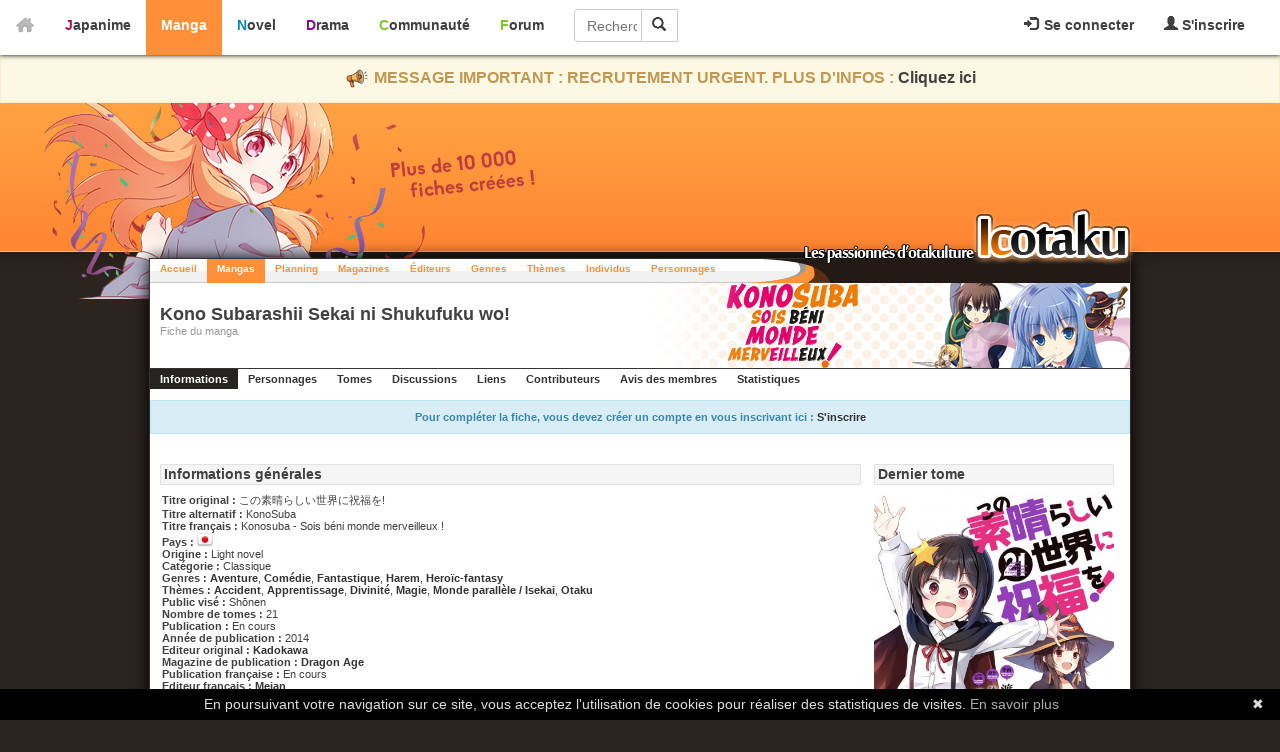

--- FILE ---
content_type: text/html; charset=utf-8
request_url: https://manga.icotaku.com/manga/6207/Kono-Subarashii-Sekai-ni-Shukufuku-wo-.html
body_size: 5505
content:
<!DOCTYPE html>
<html lang="fr" prefix="og: http://ogp.me/ns# fb: http://ogp.me/ns/fb#">
  <head>

    <meta http-equiv="Content-Type" content="text/html; charset=utf-8" />
<meta name="title" content="Konosuba - Sois béni monde merveilleux ! - Icotaku" />
<meta name="theme-color" content="#FF8F39" />
<meta name="description" content="Konosuba - Sois béni monde merveilleux ! ou Kono Subarashii Sekai ni Shukufuku wo! (この素晴らしい世界に祝福を!) est un manga shōnen édité au Japon par Kadokawa (prépublié dans Dragon Age) et en France par Meian. Adaptation d&#039;un light novel." />
<meta name="copyright" content="Copyright © 2008-2026 - Icotaku 3.1" />
<meta name="twitter:card" content="summary" />
<meta name="twitter:site" content="@Icotaku" />
<meta name="twitter:title" content="Konosuba - Sois béni monde merveilleux ! - Icotaku" />
<meta name="twitter:image" content="https://manga.icotaku.com/uploads/mangas/manga_6207/tomes/tome_21/tome_lOA93riYaabkONX.jpg" />
<meta name="twitter:description" content="Konosuba - Sois béni monde merveilleux ! ou Kono Subarashii Sekai ni Shukufuku wo! (この素晴らしい世界に祝福を!) est un manga shōnen édité au Japon par Kadokawa (prépublié dans Dragon Age) et en France par Meian. Adaptation d&#039;un light novel." />
<meta name="twitter:creator" content="@Icotaku" />
<meta name="robots" content="index, follow" />
<meta name="language" content="fr" />
<meta property="og:locale" content="fr_FR" />
<meta property="og:site_name" content="Icotaku" />
<meta property="og:title" content="Konosuba - Sois béni monde merveilleux ! - Icotaku" />
<meta property="og:type" content="website" />
<meta property="og:description" content="Konosuba - Sois béni monde merveilleux ! ou Kono Subarashii Sekai ni Shukufuku wo! (この素晴らしい世界に祝福を!) est un manga shōnen édité au Japon par Kadokawa (prépublié dans Dragon Age) et en France par Meian. Adaptation d'un light novel." />
<meta property="og:image" content="https://manga.icotaku.com/uploads/mangas/manga_6207/tomes/tome_21/tome_lOA93riYaabkONX.jpg" />
<meta property="og:url" content="https://manga.icotaku.com/manga/6207/Kono-Subarashii-Sekai-ni-Shukufuku-wo-.html" />
<meta property="fb:admins" content="140150296090450" />
<title>Konosuba - Sois béni monde merveilleux ! - Icotaku</title>

    <link rel="shortcut icon" href="/images/manga/favicon.png" />
          <!-- Global site tag (gtag.js) - Google Analytics -->
      <script async src="https://www.googletagmanager.com/gtag/js?id=G-597ZXMT156"></script>
      <script>
        window.dataLayer = window.dataLayer || [];
        function gtag(){dataLayer.push(arguments);}
        gtag('js', new Date());

        gtag('config', 'G-597ZXMT156');
      </script>
        
            <script type="application/ld+json">
            {"@context":"http:\/\/schema.org","@type":"BookSeries","inLanguage":"Japonais","publisher":{"@type":"Organization","name":"Kadokawa"},"translator":{"@type":"Organization","name":"Meian"},"datePublished":2014,"name":"Konosuba - Sois b\u00e9ni monde merveilleux !","alternateName":"Kono Subarashii Sekai ni Shukufuku wo!","description":"Konosuba - Sois b\u00e9ni monde merveilleux ! ou Kono Subarashii Sekai ni Shukufuku wo! (\u3053\u306e\u7d20\u6674\u3089\u3057\u3044\u4e16\u754c\u306b\u795d\u798f\u3092!) est un manga sh\u014dnen \u00e9dit\u00e9 au Japon par Kadokawa (pr\u00e9publi\u00e9 dans Dragon Age) et en France par Meian. Adaptation d&#039;un light novel.","image":"https:\/\/manga.icotaku.com\/uploads\/mangas\/manga_6207\/tomes\/tome_21\/tome_lOA93riYaabkONX.jpg","url":"https:\/\/manga.icotaku.com\/manga\/6207\/Kono-Subarashii-Sekai-ni-Shukufuku-wo-.html"}        </script>
     
  <script type="text/javascript" src="/js/jq/jquery.js"></script>
<script type="text/javascript" src="/js/markitup/jquery.markitup.js"></script>
<script type="text/javascript" src="/js/markitup/sets/bbcode/set.js"></script>
<script type="text/javascript" src="/js/jq/jquery-ui.js"></script>
<script type="text/javascript" src="/js/jq/jquery-ui-i18n.js"></script>
<script type="text/javascript" src="/sf/prototype/js/prototype.js"></script>
<script type="text/javascript" src="/js/icotaku.js?20200816"></script>
<script type="text/javascript" src="/js/dropdown.js"></script>
<script type="text/javascript" src="/sf/prototype/js/builder.js"></script>
<script type="text/javascript" src="/sf/prototype/js/effects.js"></script>
<script type="text/javascript" src="/sf/prototype/js/dragdrop.js"></script>
<link rel="stylesheet" type="text/css" media="screen" href="/css/icobar_tmp.css?20200714" />
<link rel="stylesheet" type="text/css" media="screen" href="/css/manga.css?20200714" />
<link rel="stylesheet" type="text/css" media="screen" href="/css/jquery-ui-manga.css" />
<link rel="stylesheet" type="text/css" media="screen" href="/css/ui.spinner.css" />
</head>
  <body>

      <div id="icobar">
          <div class="error_icobar">
          <div style="display:none;" class="form_error" id="error_for_login"></div>
          <div style="display:none;" class="form_error" id="error_for_password"></div>
      </div>
      
    <div id="barre_profil" class="barre_ico">
            <ul class="icobar_nav">
            <li class="dropdown">
                <a class="dropdown-toggle" href="#" data-toggle="dropdown">
                  <img src="/images/general/pictos/connexion.jpg" alt="Connexion" />                  Se connecter                </a>
                <div class="dropdown-menu">
                    <form name="form_ico_login" id="form_ico_login" class="" method="post" action="/login.html"><input type="hidden" name="_csrf_token" value="f8339d21967085a59e9518b3358a5202" />                    Pseudo : <input type="text" name="login" id="login" value="" /><br />Mot de passe : <input type="password" name="password" id="password" value="" onkeydown="if(event.keyCode==13){ $('form_ico_login').submit();}" size="14" /><br /><input type="checkbox" name="remember_me" id="remember_me" value="1" />Se souvenir de moi<br /><input type="hidden" name="referer" id="referer" value="/manga/6207/Kono-Subarashii-Sekai-ni-Shukufuku-wo-.html" /><a id="lien_mdp_perdu" href="https://communaute.icotaku.com/mot_de_passe_perdu.html">Mot de passe perdu ?</a><input type="submit" name="commit" value="Se connecter" class="small button green connect_button" />                    </form>
                </div>
            </li>
            <li>
              <a href="https://communaute.icotaku.com/inscription.html"><img src="/images/general/pictos/inscription.jpg" alt="Inscription" /> S'inscrire</a>            </li>
        </ul>
          </div>
       
    <div id="home">
      <a href="https://manga.icotaku.com/"><img src="/images/general/home.png" alt="Home" /></a>    </div>
    <div id="sections" class="barre_ico">
      <ul class="icobar_nav">
        <li class="anime "><a href="https://anime.icotaku.com/">Japanime</a></li>
        <li class="manga active"><a href="https://manga.icotaku.com/">Manga</a></li>
        <li class="novel "><a href="https://novel.icotaku.com/">Novel</a></li>
        <li class="drama "><a href="https://drama.icotaku.com/">Drama</a></li>
        <li class="communaute "><a href="https://communaute.icotaku.com/">Communauté</a></li>
        <li class="forum "><a href="https://forum.icotaku.com/">Forum</a></li>
      </ul>
    
      <form id="input_recherche" name="input_recherche" method="2" action="/mangas.html">        <input type="text" name="filter" id="filter" value="" size="23" placeholder="Rechercher..." />        <button type="submit"><img src="/images/general/pictos/loupe.jpg" alt="Loupe" /></button>
      </form>
    </div>
  </div>
  <div class="text-banner-container">
    <p>
      <img src="/images/general/pictos/portevoix.png" alt="Portevoix" />      MESSAGE IMPORTANT : RECRUTEMENT URGENT. PLUS D'INFOS : <a href="https://communaute.icotaku.com/news/10135/-IMPORTANT--Rejoignez-l-equipe-Icotaku--le-site-a-besoin-de-vous-ou-le-site-finira-par-fermer---.html">Cliquez ici</a>
    </p>
  </div>
    
    <div id="header" class="">

      <div id="entete"></div>
      <div id="largeur">
        <div id="logo"></div>
      </div>

    </div>

    <div id="corps">
      <div id="top">
        <ul id="menu">
          <li class=""><a href="/">Accueil</a></li>
          <li class="selected"><a href="/mangas.html">Mangas</a></li>
          <li class=""><a href="/planning.html">Planning</a></li>
          <li class=""><a href="/magazines.html">Magazines</a></li>
          <li class=""><a href="/editeurs.html">Éditeurs</a></li>
          <li class=""><a href="/genres.html">Genres</a></li>
          <li class=""><a href="/themes.html">Thèmes</a></li>
          <li class=""><a href="/individus.html">Individus</a></li>
          <li class=""><a href="/personnages.html">Personnages</a></li>
        </ul>
      </div>

      <div class="clear"></div>
      <div id="hidden"></div> <script type="text/javascript">
//<![CDATA[
new Draggable('hidden', {})
//]]>
</script> <div id='background-popup'></div>
<div id="page" class="fiche">
  <div id='fiche_entete' class='entete' style='background:url(/images/../uploads/mangas/manga_6207/fiche/entete_xT5a5T65mZFNyuX.png) no-repeat right'>  <div>
    <h1>Kono Subarashii Sekai ni Shukufuku wo!</h1>
    <p>Fiche du manga</p>
  </div>
</div>
<div class='navigation'><span class='premier'>Informations</span><a href="/fiche/personnage/manga/6207">Personnages</a><a href="/fiche/tome/manga/6207">Tomes</a><a href="/fiche/discussion/manga/6207">Discussions</a><a href="/fiche/lien/manga/6207">Liens</a><a href="/fiche/contributeur/manga/6207">Contributeurs</a><a href="/manga/commentaires/6207.html">Avis des membres</a><a href="/fiche/statistique/manga/6207">Statistiques</a></div>
  



 
  <div id="divFicheInfo">
    Pour compléter la fiche, vous devez créer un compte en vous inscrivant ici : <a href="https://communaute.icotaku.com/inscription.html">S&#039;inscrire</a>  </div>

<div class="contenu">
  <div class="complements">
    <h2>Dernier tome</h2>
        <p class="affiche"><img alt="tome_n" src="/images/../uploads/mangas/manga_6207/tomes/tome_21/tome_lOA93riYaabkONX.jpg" /><br /></p>
    <p class="note">
      ?/10<br/>
      <span class="note_par">noté par 0 membre</span>
    </p>
      </div>
  <div class="informations">
    <h2>Informations générales</h2>
    <div class="p info_fiche">
                    <div>
          <b>Titre original : </b>この素晴らしい世界に祝福を!        </div>
                    <div>
          <b>Titre alternatif : </b>KonoSuba        </div>
                    <div>
          <b>Titre français : </b>Konosuba - Sois b&eacute;ni monde merveilleux !        </div>
            <div>
        <b>Pays : </b><img style="vertical-align:bottom" src="/images/general/flags/jp.png" alt="Jp" />      </div>
      <div>
        <b>Origine : </b>Light novel      </div>
      <div>
        <b>Catégorie : </b>Classique      </div>
      <div>
        <b>Genres : </b>
        <a href="/genre/8/Aventure.html">Aventure</a>, <a href="/genre/4/Comedie.html">Com&eacute;die</a>, <a href="/genre/6/Fantastique.html">Fantastique</a>, <a href="/genre/20/Harem.html">Harem</a>, <a href="/genre/22/Heroic-fantasy.html">Hero&iuml;c-fantasy</a>      </div>
      <div>
        <b>Thèmes : </b>
        <a href="/theme/130/Accident.html">Accident</a>, <a href="/theme/67/Apprentissage.html">Apprentissage</a>, <a href="/theme/37/Divinite.html">Divinit&eacute;</a>, <a href="/theme/27/Magie.html">Magie</a>, <a href="/theme/79/Monde-parallele---Isekai.html">Monde parall&egrave;le / Isekai</a>, <a href="/theme/6/Otaku.html">Otaku</a>      </div>
      <div>
        <b>Public visé : </b>Shōnen      </div>
      <div>
        <b>Nombre de tomes : </b>21      </div>
              <div>
          <b>Publication : </b>En cours        </div>
            <div>
        <b>Année de publication : </b>2014      </div>
              <div>
          <b>Editeur original : </b><a href="/editeur/62/Kadokawa.html">Kadokawa</a>        </div>
                  <div>
            <b>Magazine de publication : </b><a href="/magazine/88/Dragon-Age.html">Dragon Age</a>          </div>
                            <div>
          <b>Publication française : </b>En cours        </div>
                    <div>
          <b>Editeur français : </b><a href="/editeur/319/Meian.html">Meian</a>        </div>
                    <div>
          <b>Sens de lecture : </b>Japonais        </div>
                   </div>
    <h2>Histoire</h2>
          <p align='justify'>Kazuma Satō est un hikikomori qui ne vit que pour les mangas, les animes et les jeux vid&eacute;o. Il trouve la mort dans un accident de la circulation. Toutefois, son heure n&#039;est pas encore arriv&eacute;e puisqu&#039;il se r&eacute;veille face &agrave; une belle d&eacute;esse qui lui propose de rejoindre un autre monde tout en apportant avec lui quelque chose ou quelqu&#039;un qui lui tient &agrave; coeur.<br />
<br />
Ne sachant quoi r&eacute;pondre, notre h&eacute;ros choisit d&#039;apporter avec lui cette d&eacute;esse. Une fois sur place, il se retrouve charg&eacute; d&#039;une mission qui consiste &agrave; vaincre le roi des d&eacute;mons. Ne se sentant pas concern&eacute; par cette demande, Kazuma d&eacute;cide de vivre une vie paisible en trouvant un travail pour se loger, se nourrir et vivre confortablement. Toutefois, cela ne durera pas longtemps car la d&eacute;esse est l&agrave; pour lui rappeler son r&ocirc;le et l&#039;arm&eacute;e du roi des d&eacute;mons compte passer &agrave; l&#039;action...<br />
<br />
-Meian-</p>
            <h2>Staff</h2>
    <table class="staff">
                  <tr>
                <td><a href="/individu/8898/AKATSUKI-Natsume.html">AKATSUKI Natsume</a></td>
                <td>
                    &OElig;uvre originale                </td>
            </tr>
                    <tr>
                <td><a href="/individu/5474/MISHIMA-Kurone.html">MISHIMA Kurone</a></td>
                <td>
                    Character-design original                </td>
            </tr>
                    <tr>
                <td><a href="/individu/4605/WATARI-Masahito.html">WATARI Masahito</a></td>
                <td>
                    Dessin, Sc&eacute;nario                </td>
            </tr>
                  </table>
  </div>
</div>
<p class="retour"><a href="/mangas.html">< Retour à la liste des mangas</a></p>
</div>      <div class="clear"></div>
    </div>

      <div id="h-footer"></div>

  <div id="footer">
    <div id="contenu-footer">

      <div class="bloc_footer">
        <div class="titre">Le site</div>
        <ul>
          <li><a href="https://communaute.icotaku.com/news.html">News</a></li>
          <li><a href="https://communaute.icotaku.com/chroniques.html">Chroniques</a></li>
          <li><a href="https://communaute.icotaku.com/faq.html">FAQ</a></li>
          <li><a href="https://communaute.icotaku.com/staff.html">Qui sommes-nous ?</a></li>
          <li><a href="https://communaute.icotaku.com/partenaires.html">Nos partenaires</a></li>
          <li><a href="https://communaute.icotaku.com/promotion.html">Faites-nous connaitre</a></li>
          <li><a href="https://communaute.icotaku.com/contact.html">Nous contacter</a></li>
          <li><a href="https://communaute.icotaku.com/nous_soutenir.html">Nous soutenir</a></li>
          <li><a href="https://communaute.icotaku.com/mentions_legales.html">Mentions légales</a></li>
        </ul>
      </div>

      <div class="bloc_footer">
        <div class="titre">Les sections</div>
        <ul>
          <li><a href="https://anime.icotaku.com/">Animes</a></li>
          <li><a href="https://manga.icotaku.com/">Mangas</a></li>
          <li><a href="https://novel.icotaku.com/">Novels</a></li>
          <li><a href="https://drama.icotaku.com/">Dramas</a></li>
        </ul>
      </div>

      <div class="bloc_footer">
        <div class="titre">Informations</div>
        <ul>
                                    <li><a href="https://manga.icotaku.com/magazines.html">Magazines</a></li>
                        <li><a href="https://manga.icotaku.com/editeurs.html">Editeurs</a></li>
            <li><a href="https://manga.icotaku.com/individus.html">Individus</a></li>
            <li><a href="https://manga.icotaku.com/personnages.html">Personnages</a></li>
            <li><a href="https://manga.icotaku.com/reglement.html">Règlement</a></li>
                  </ul>
      </div>
      <div class="bloc_footer">
        <div class="titre">Communauté</div>
        <ul>
          <li><a href="https://forum.icotaku.com/">Forum</a></li>
          <li><a href="https://communaute.icotaku.com/liste_membre.html">Membres</a></li>
          <li><a href="https://communaute.icotaku.com/classement.html">Classement IcP</a></li>
          <li><a href="https://discord.gg/tyRMmW9">Discord</a></li>
        </ul>
      </div>

      <div class="bloc_footer" style="text-align: center;">
        <a target="_blank" href="https://www.facebook.com/pages/Icotaku/140150296090450"><img class="reseaux_hover" src="/images/general/pictos/FB_off.png" alt="FB_off" /></a>        <a target="_blank" href="https://www.twitter.com/icotaku"><img class="reseaux_hover" src="/images/general/pictos/twitter_off.png" alt="Twitter_off" /></a>    
        <a target="_blank" href="https://www.instagram.com/icotaku/"><img class="reseaux_hover" src="/images/general/pictos/insta_off.png" alt="Insta_off" /></a>        <a target="_blank" href="https://discord.gg/tyRMmW9"><img class="reseaux_hover" src="/images/general/pictos/discord_off.png" alt="Discord_off" /></a>          <br/>
        <a target="_blank" href="https://www.donnerenligne.fr/icotaku/faire-un-don"><img class="reseaux_hover" src="/images/general/pictos/don_off.png" alt="Don_off" /></a>
      </div>
      <div id="liens_footer"></div>
		<script type="text/javascript">
			  jQuery(document).ready(function() {
				jQuery("img.reseaux_hover").hover(
						function()
						{
						  this.src = this.src.replace("_off", "_actif");
						},
						function()
						{
						  this.src = this.src.replace("_actif", "_off");
						}
				);
				jQuery('body').prepend('<a href="#" class="top_link"></a>');  
				jQuery(window).scroll(function(){  
					posScroll = jQuery(document).scrollTop();  
					if(posScroll >= 200)  
						jQuery('.top_link').fadeIn(600);  
					else  
						jQuery('.top_link').fadeOut(600);  
				});
			  });
		</script>
      <div id="copy_footer">
        <p>Copyright © 2008-2026- Icotaku v3.1</p>
      </div>

    </div>

  </div>
  <script type="text/javascript" id="cookiebanner" src="https://cdn.jsdelivr.net/gh/dobarkod/cookie-banner@1.2.1/dist/cookiebanner.min.js"
          data-cookie-domain=".icotaku.com"
          data-position="bottom" 
      data-linkmsg="En savoir plus" data-moreinfo="https://www.cnil.fr/fr/cookies-les-outils-pour-les-maitriser"
      data-message="En poursuivant votre navigation sur ce site, vous acceptez l'utilisation de cookies pour réaliser des statistiques de visites.">
  </script>
  
  </body>
</html>
